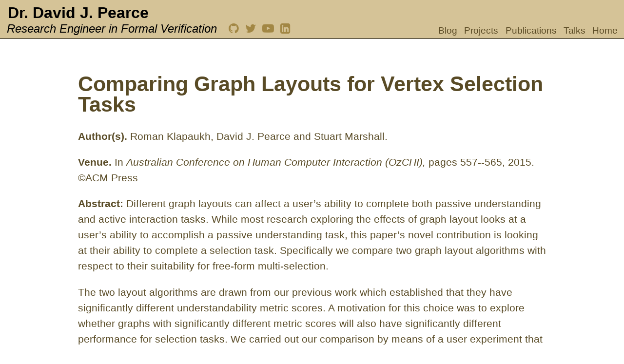

--- FILE ---
content_type: text/html; charset=utf-8
request_url: https://whileydave.com/publications/kpm15_ozchi/
body_size: 1570
content:
<!doctype html><html lang=en><head><script async src="https://www.googletagmanager.com/gtag/js?id=G-9MRLB1FVZX"></script>
<script>var doNotTrack=!1;if(!doNotTrack){window.dataLayer=window.dataLayer||[];function gtag(){dataLayer.push(arguments)}gtag("js",new Date),gtag("config","G-9MRLB1FVZX",{anonymize_ip:!1})}</script><meta name=viewport content="width=device-width,initial-scale=1,maximum-scale=1"><meta property="og:title" content="Comparing Graph Layouts for Vertex Selection Tasks"><meta name=twitter:title content="Comparing Graph Layouts for Vertex Selection Tasks"><meta property="og:url" content="https://whileydave.com/publications/kpm15_ozchi/"><title>David J. Pearce
(Comparing Graph Layouts for Vertex Selection Tasks)</title><link rel=stylesheet href=https://cdnjs.cloudflare.com/ajax/libs/font-awesome/4.7.0/css/font-awesome.min.css><link rel=stylesheet href=https://whileydave.com/css/page.css><link rel=stylesheet href=https://whileydave.com/css/menu.css><link rel=stylesheet href=https://whileydave.com/css/style.css><link rel=stylesheet href=https://whileydave.com/css/syntax.css></head><body><script>"use strict";function clearMenu(){var e,t,n=window.matchMedia("(max-width: 992px)");n.matches&&(e=document.getElementById("menu-content"),t=document.getElementById("menu"),e.style.display="none",t.style.filter="")}function toggleMenu(){var e,t,n=window.matchMedia("(max-width: 992px)");n.matches&&(e=document.getElementById("menu-content"),t=document.getElementById("menu"),e.style.display==="block"?(e.style.display="none",t.style.filter=""):(e.style.display="block",t.style.filter="brightness(0.8)"))}function toggleList(e){e.style.display="none";for(var t,o=e.parentNode,s=o.childNodes,n=0;n<s.length;++n)t=s[n],t.classList&&t.classList.contains("hidden")&&(t.style.display==="block"?t.style.display="none":t.style.display="block")}</script><header class=topbar><div class=topbar-header onclick=clearMenu()><div class=topbar-title>Dr. David J. Pearce</div><div class=topbar-subtitle></div></div><div class=topbar-social onclick=clearMenu()><a href=https://github.com/DavePearce><i class="fa fa-github" aria-hidden=true></i></a>
<a href=https://twitter.com/WhileyDave><i class="fa fa-twitter" aria-hidden=true></i></a>
<a href=https://www.youtube.com/user/redjamjar/><i class="fa fa-youtube-play" aria-hidden=true></i></a>
<a href=https://www.linkedin.com/in/david-pearce-8592647/><i class="fa fa-linkedin-square" aria-hidden=true></i></a></div><div class=topbar-menu><div id=menu onclick=toggleMenu()><div id=menu-icon><img src=https://whileydave.com/images/menu.png alt=Menu></div><div id=menu-content><a href=https://whileydave.com/blog/>Blog</a>
<a href=https://whileydave.com/projects/>Projects</a>
<a href=https://whileydave.com/publications/>Publications</a>
<a href=https://whileydave.com/talks/>Talks</a>
<a href=https://whileydave.com/>Home</a></div></div></div></header><div class=container onclick=clearMenu()><div class=content><h1>Comparing Graph Layouts for Vertex Selection Tasks</h1><p><b>Author(s).</b> Roman Klapaukh, David J. Pearce and Stuart Marshall.</p><p><b>Venue.</b>
In <i>Australian Conference on Human Computer Interaction (OzCHI),</i>
pages 557--565,
2015.
©ACM Press</p><p><strong>Abstract:</strong> Different graph layouts can affect a user’s ability to complete both passive understanding and active interaction tasks. While most research exploring the effects of graph layout looks at a user’s ability to accomplish a passive understanding task, this paper’s novel contribution is looking at their ability to complete a selection task. Specifically we compare two graph layout algorithms with respect to their suitability for free-form multi-selection.</p><p>The two layout algorithms are drawn from our previous work which established that they have significantly different understandability metric scores. A motivation for this choice was to explore whether graphs with significantly different metric scores will also have significantly different performance for selection tasks. We carried out our comparison by means of a user experiment that followed a within-subjects design, where 74 users were given a PlayStation Move controller to select vertices in 20 pairs of graphs. We found that while there was no difference in the speed of interaction there was a difference in the number of errors users made between the two layout algorithms.</p><div class=publication-links><a href=https://whileydave.com/publications/KPM15_OzCHI_preprint.pdf>PDF</a>
|
<a href=https://doi.org/10.1145/2838739.2838740>DOI</a>
|
<a href=http://www.ozchi.org/2015/>Conference</a></div></div></div></body></html>

--- FILE ---
content_type: text/css; charset=utf-8
request_url: https://whileydave.com/css/menu.css
body_size: 24
content:
#menu {
    /* ensure pointer cursor */
    cursor: pointer;
    /* set position for child */
    position: relative;
    /* set menu color */
    background: inherit;
}

#menu-content {
    background: inherit;
    margin: 0em;
    padding: 0em;
    /* make sure in front */
    z-index: 1;
}

#menu-content a {
    color: #5b4b25;
    /* styling */
    padding: 0.25em 0.25em;
    /* remove link underline */
    text-decoration: none;
    /* make sure in front */
    z-index: 2;
}

#menu-content a:hover {
    background: #000000;
    color: #d5c397;
}

#menu-content a.selected {
    background: #000000;
    color: #d5c397;
}

@media only screen and (max-width: 992px) {
    #menu {
	margin: 0em;
	padding: 0em;
	height: 100%;	
    }
    #menu-icon {
	height: 100%;
    }
    #menu-icon img {	
	width: 28px;
	height: 28px;
	margin: 0.25em 0.5em 0.25em 0.5em;
	padding: 0.25em 0.25em 0.25em 0.25em;
    }
    #menu-content {
	/* position relative to parent */
	position: absolute;
	 /* ensure fully below parent */
	top: 100%;
	right: 0%;
	 /* help with visibility */
	box-shadow: 16px 16px 16px 0px rgba(0,0,0,0.5);
	/* ensure fills out space */
	display: none;
    }
    #menu-content a {
	/* force to fill out */
	display: block;
	/* separate menu items */
	padding: 1em;
    }	
}

@media only screen and (min-width: 992px) {
    #menu-content {
	display: inline-block;
    }
    #menu-content a {
	/* force to fill out */
	display: inline-block;
    }
    #menu-icon {
	display: none;
    }
}


--- FILE ---
content_type: text/css; charset=utf-8
request_url: https://whileydave.com/css/syntax.css
body_size: 702
content:
/* Background */ .bg { color: #594b26; }
/* PreWrapper */ .chroma { color: #594b26; }
/* Other */ .chroma .x {  }
/* Error */ .chroma .err { color: #960050; }
/* CodeLine */ .chroma .cl {  }
/* LineTableTD */ .chroma .lntd { vertical-align: top; padding: 0; margin: 0; border: 0; }
/* LineTable */ .chroma .lntable { border-spacing: 0; padding: 0; margin: 0; border: 0; }
/* LineHighlight */ .chroma .hl { background-color: #ffffcc }
/* LineNumbersTable */ .chroma .lnt { white-space: pre; user-select: none; margin-right: 0.4em; padding: 0 0.4em 0 0.4em;color: #7f7f7f }
/* LineNumbers */ .chroma .ln { white-space: pre; user-select: none; margin-right: 0.4em; padding: 0 0.4em 0 0.4em;color: #7f7f7f }
/* Line */ .chroma .line { display: flex; }
/* Keyword */ .chroma .k { color: #6a5a2f; font-weight: bold; }
/* KeywordConstant */ .chroma .kc { color: #6a5a2f }
/* KeywordDeclaration */ .chroma .kd { color: #594c27; font-weight: bold; }
/* KeywordNamespace */ .chroma .kn { color: #f92672 }
/* KeywordPseudo */ .chroma .kp { color: #6a5a2f }
/* KeywordReserved */ .chroma .kr { color: #6a5a2f }
/* KeywordType */ .chroma .kt { color: #a08846; font-weight: bold; }
/* Name */ .chroma .n { }
/* NameAttribute */ .chroma .na { color: #6a5a2f }
/* NameBuiltin */ .chroma .nb {  }
/* NameBuiltinPseudo */ .chroma .bp {  }
/* NameClass */ .chroma .nc { color: #6a5a2f }
/* NameConstant */ .chroma .no { color: #6a5a2f }
/* NameDecorator */ .chroma .nd { color: #6a5a2f }
/* NameEntity */ .chroma .ni {  }
/* NameException */ .chroma .ne { color: #6a5a2f }
/* NameFunction */ .chroma .nf { color: #6a5a2f }
/* NameFunctionMagic */ .chroma .fm {  }
/* NameLabel */ .chroma .nl {  }
/* NameNamespace */ .chroma .nn {  }
/* NameOther */ .chroma .nx { color: #6a5a2f }
/* NameProperty */ .chroma .py {  }
/* NameTag */ .chroma .nt { color: #f92672 }
/* NameVariable */ .chroma .nv {  }
/* NameVariableClass */ .chroma .vc {  }
/* NameVariableGlobal */ .chroma .vg {  }
/* NameVariableInstance */ .chroma .vi {  }
/* NameVariableMagic */ .chroma .vm {  }
/* Literal */ .chroma .l { color: #b9a15f }
/* LiteralDate */ .chroma .ld { color: #a08846; }
/* LiteralString */ .chroma .s { color: #a08846; }
/* LiteralStringAffix */ .chroma .sa { color: #e6db74 }
/* LiteralStringBacktick */ .chroma .sb { color: #e6db74 }
/* LiteralStringChar */ .chroma .sc { color: #e6db74 }
/* LiteralStringDelimiter */ .chroma .dl { color: #e6db74 }
/* LiteralStringDoc */ .chroma .sd { color: #e6db74 }
/* LiteralStringDouble */ .chroma .s2 { color: #e6db74 }
/* LiteralStringEscape */ .chroma .se { color: #ae81ff }
/* LiteralStringHeredoc */ .chroma .sh { color: #e6db74 }
/* LiteralStringInterpol */ .chroma .si { color: #e6db74 }
/* LiteralStringOther */ .chroma .sx { color: #e6db74 }
/* LiteralStringRegex */ .chroma .sr { color: #e6db74 }
/* LiteralStringSingle */ .chroma .s1 { color: #e6db74 }
/* LiteralStringSymbol */ .chroma .ss { color: #e6db74 }
/* LiteralNumber */ .chroma .m { color: #b9a15f }
/* LiteralNumberBin */ .chroma .mb { color: #b9a15f }
/* LiteralNumberFloat */ .chroma .mf { color: #b9a15f }
/* LiteralNumberHex */ .chroma .mh { color: #b9a15f }
/* LiteralNumberInteger */ .chroma .mi { color: #b9a15f }
/* LiteralNumberIntegerLong */ .chroma .il { color: #b9a15f }
/* LiteralNumberOct */ .chroma .mo { color: #b9a15f }
/* Operator */ .chroma .o { color: #49483e }
/* OperatorWord */ .chroma .ow { color: #f92672 }
/* Punctuation */ .chroma .p {  }
/* Comment */ .chroma .c { color: #b9a15f }
/* CommentHashbang */ .chroma .ch { color: #b9a15f }
/* CommentMultiline */ .chroma .cm { color: #b9a15f; font-style: italic;}
/* CommentSingle */ .chroma .c1 { color: #b9a15f; font-style: italic; }
/* CommentSpecial */ .chroma .cs { color: #b9a15f; font-style: italic; }
/* CommentPreproc */ .chroma .cp { color: #b9a15f; font-style: italic; }
/* CommentPreprocFile */ .chroma .cpf { color: #b9a15f }
/* Generic */ .chroma .g {  }
/* GenericDeleted */ .chroma .gd { color: #f92672 }
/* GenericEmph */ .chroma .ge { font-style: italic }
/* GenericError */ .chroma .gr {  }
/* GenericHeading */ .chroma .gh {  }
/* GenericInserted */ .chroma .gi { color: #6a5a2f }
/* GenericOutput */ .chroma .go {  }
/* GenericPrompt */ .chroma .gp {  }
/* GenericStrong */ .chroma .gs { font-weight: bold }
/* GenericSubheading */ .chroma .gu { color: #b9a15f }
/* GenericTraceback */ .chroma .gt {  }
/* GenericUnderline */ .chroma .gl {  }
/* TextWhitespace */ .chroma .w {  }
